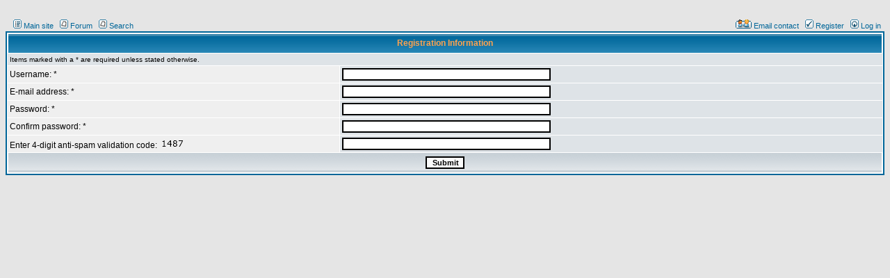

--- FILE ---
content_type: text/html;charset=ISO-8859-1
request_url: http://www.bioera.net/support/register.jsp?forward=%2Fsupport%2Flogin.jsp%3Fforward%3D%252Fsupport%252Fviewtopic.jsp%253Fid%253D788
body_size: 3458
content:



 








<!DOCTYPE HTML PUBLIC "-//W3C//DTD HTML 4.01 Transitional//EN">
<html dir="ltr">
<head>
<meta http-equiv="Content-Type" content="text/html; charset=iso-8859-1">
<meta http-equiv="Content-Style-Type" content="text/css">

<title>Forum</title>
<style type="text/css">
<!--
/* General page style. The scroll bar colours only visible in IE5.5+ */
body {
	background-color: #E5E5E5;
	scrollbar-face-color: #DEE3E7;
	scrollbar-highlight-color: #FFFFFF;
	scrollbar-shadow-color: #DEE3E7;
	scrollbar-3dlight-color: #D1D7DC;
	scrollbar-arrow-color:  #006699;
	scrollbar-track-color: #EFEFEF;
	scrollbar-darkshadow-color: #98AAB1;
}

/* General font families for common tags */
font,th,td,p { font-family: Verdana, Arial, Helvetica, sans-serif }
a:link,a:active,a:visited { color : #006699; }
a:hover		{ text-decoration: underline; color : #DD6900; }
hr	{ height: 0px; border: solid #D1D7DC 0px; border-top-width: 1px;}

/* This is the border line & background colour round the entire page */
.bodyline	{ background-color: #FFFFFF; border: 1px #98AAB1 solid; }

/* This is the outline round the main forum tables */
.forumline	{ background-color: #FFFFFF; border: 2px #006699 solid; }

/* Main table cell colours and backgrounds */
td.row1	{ background-color: #EFEFEF; }
td.row2	{ background-color: #DEE3E7; }
td.row3	{ background-color: #D1D7DC; }

/*
  This is for the table cell above the Topics, Post & Last posts on the index.php page
  By default this is the fading out gradiated silver background.
  However, you could replace this with a bitmap specific for each forum
*/
td.rowpic {
		background-color: #FFFFFF;
		background-image: url(images/cellpic2.jpg);
		background-repeat: repeat-y;
}

/* Header cells - the blue and silver gradient backgrounds */
th	{
	color: #FFA34F; font-size: 11px; font-weight : bold;
	background-color: #006699; height: 25px;
	background-image: url(images/cellpic3.gif);
}

td.cat,td.catHead,td.catSides,td.catLeft,td.catRight,td.catBottom {
			background-image: url(images/cellpic1.gif);
			background-color:#D1D7DC; border: #FFFFFF; border-style: solid; height: 28px;
}

/*
  Setting additional nice inner borders for the main table cells.
  The names indicate which sides the border will be on.
  Don't worry if you don't understand this, just ignore it :-)
*/
td.cat,td.catHead,td.catBottom {
	height: 29px;
	border-width: 0px 0px 0px 0px;
}
th.thHead,th.thSides,th.thTop,th.thLeft,th.thRight,th.thBottom,th.thCornerL,th.thCornerR {
	font-weight: bold; border: #FFFFFF; border-style: solid; height: 28px;
}
td.row3Right,td.spaceRow {
	background-color: #D1D7DC; border: #FFFFFF; border-style: solid;
}

th.thHead,td.catHead { font-size: 12px; border-width: 1px 1px 0px 1px; }
th.thSides,td.catSides,td.spaceRow	 { border-width: 0px 1px 0px 1px; }
th.thRight,td.catRight,td.row3Right	 { border-width: 0px 1px 0px 0px; }
th.thLeft,td.catLeft	  { border-width: 0px 0px 0px 1px; }
th.thBottom,td.catBottom  { border-width: 0px 1px 1px 1px; }
th.thTop	 { border-width: 1px 0px 0px 0px; }
th.thCornerL { border-width: 1px 0px 0px 1px; }
th.thCornerR { border-width: 1px 1px 0px 0px; }

/* The largest text used in the index page title and toptic title etc. */
.maintitle	{
	font-weight: bold; font-size: 22px; font-family: "Trebuchet MS",Verdana, Arial, Helvetica, sans-serif;
	text-decoration: none; line-height : 120%; color : #000000;
}

/* General text */
.gen { font-size : 12px; }
.genmed { font-size : 11px; }
.gensmall { font-size : 10px; }
.gen,.genmed,.gensmall { color : #000000; }
a.gen,a.genmed,a.gensmall { color: #006699; text-decoration: none; }
a.gen:hover,a.genmed:hover,a.gensmall:hover	{ color: #DD6900; text-decoration: underline; }

/* The register, login, search etc links at the top of the page */
.mainmenu		{ font-size : 11px; color : #000000 }
a.mainmenu		{ text-decoration: none; color : #006699;  }
a.mainmenu:hover{ text-decoration: underline; color : #DD6900; }

/* Forum category titles */
.cattitle		{ font-weight: bold; font-size: 12px ; letter-spacing: 1px; color : #006699}
a.cattitle		{ text-decoration: none; color : #006699; }
a.cattitle:hover{ text-decoration: underline; }

/* Forum title: Text and link to the forums used in: index.php */
.forumlink		{ font-weight: bold; font-size: 12px; color : #006699; }
a.forumlink 	{ text-decoration: none; color : #006699; }
a.forumlink:hover{ text-decoration: underline; color : #DD6900; }

/* Used for the navigation text, (Page 1,2,3 etc) and the navigation bar when in a forum */
.nav			{ font-weight: bold; font-size: 11px; color : #000000;}
a.nav			{ text-decoration: none; color : #006699; }
a.nav:hover		{ text-decoration: underline; }

/* titles for the topics: could specify viewed link colour too */
.topictitle,h1,h2	{ font-weight: bold; font-size: 11px; color : #000000; }
a.topictitle:link   { text-decoration: none; color : #006699; }
a.topictitle:visited { text-decoration: none; color : #5493B4; }
a.topictitle:hover	{ text-decoration: underline; color : #DD6900; }

/* Name of poster in viewmsg.php and viewtopic.php and other places */
.name			{ font-size : 11px; color : #000000;}

/* Location, number of posts, post date etc */
.postdetails		{ font-size : 10px; color : #000000; }

/* The content of the posts (body of text) */
.postbody { font-size : 12px; line-height: 18px}
a.postlink:link	{ text-decoration: none; color : #006699 }
a.postlink:visited { text-decoration: none; color : #5493B4; }
a.postlink:hover { text-decoration: underline; color : #DD6900}

/* Quote & Code blocks */
.code {
	font-family: Courier, 'Courier New', sans-serif; font-size: 11px; color: #006600;
	background-color: #FAFAFA; border: #D1D7DC; border-style: solid;
	border-left-width: 1px; border-top-width: 1px; border-right-width: 1px; border-bottom-width: 1px
}

.quote {
	font-family: Verdana, Arial, Helvetica, sans-serif; font-size: 11px; color: #444444; line-height: 125%;
	background-color: #FAFAFA; border: #D1D7DC; border-style: solid;
	border-left-width: 1px; border-top-width: 1px; border-right-width: 1px; border-bottom-width: 1px
}

/* Copyright and bottom info */
.copyright		{ font-size: 10px; font-family: Verdana, Arial, Helvetica, sans-serif; color: #444444; letter-spacing: -1px;}
a.copyright		{ color: #444444; text-decoration: none;}
a.copyright:hover { color: #000000; text-decoration: underline;}

/* Form elements */
input,textarea, select {
	color : #000000;
	font: normal 11px Verdana, Arial, Helvetica, sans-serif;
	border-color : #000000;
}

/* The text input fields background colour */
input.post, textarea.post, select {
	background-color : #FFFFFF;
}

input { text-indent : 2px; }

/* The buttons used for bbCode styling in message post */
input.button {
	background-color : #EFEFEF;
	color : #000000;
	font-size: 11px; font-family: Verdana, Arial, Helvetica, sans-serif;
}

/* The main submit button option */
input.mainoption {
	background-color : #FAFAFA;
	font-weight : bold;
}

/* None-bold submit button */
input.liteoption {
	background-color : #FAFAFA;
	font-weight : normal;
}

/* This is the line in the posting page which shows the rollover
  help line. This is actually a text box, but if set to be the same
  colour as the background no one will know ;)
*/
.helpline { background-color: #DEE3E7; border-style: none; }

/* Import the fancy styles for IE only (NS4.x doesn't use the @import function) */
@import url("formIE.css");
-->
</style>

</head>
<body bgcolor="#E5E5E5" text="#000000" link="#006699" vlink="#5493B4">

<br />

<table width="100%" cellspacing="0" cellpadding="2" border="0">
    <tr>
	<td align="left" valign="top" nowrap="nowrap"> <span class="mainmenu">&nbsp;
<!-- Main site -->
<a href="/" class="mainmenu"><img src="images/mainsite.gif" width="12" height="13" border="0" alt="Main site" hspace="3" />Main site</a>&nbsp;

<!-- Forum -->
<a href="forum.jsp" class="mainmenu"><img src="images/mainforum.gif" width="12" height="13" border="0" alt="Forum" hspace="3" />Forum</a>&nbsp;

<!-- Search -->
<a href="/support/forum.jsp#search" class="mainmenu"><img src="images/mainforum.gif" width="12" height="13" border="0" alt="Forum" hspace="3" />Search</a>&nbsp;

<!-- Requests 
<a href="requests.jsp" class="mainmenu"><img src="images/mainforum.gif" width="12" height="13" border="0" alt="Requests" hspace="3" />Requests</a>&nbsp;
-->
<!-- Defects 
<a href="defects.jsp" class="mainmenu"><img src="images/mainforum.gif" width="12" height="13" border="0" alt="Defects" hspace="3" />Defects</a>&nbsp;
-->

	</span></td>
	
	<td align="right" valign="top" nowrap="nowrap"> <span class="mainmenu">
<a href="http://proatech.com/email.html" class="mainmenu"><img src="images/icon_pm.gif" border="0" alt="Private message" hspace="3" />Email contact</a>&nbsp;

	<!-- Register -->
	<a href="register.jsp?forward=%2Fsupport%2Fregister.jsp%3Fforward%3D%252Fsupport%252Flogin.jsp%253Fforward%253D%25252Fsupport%25252Fviewtopic.jsp%25253Fid%25253D788" class="mainmenu"><img src="images/register.gif" width="12" height="13" border="0" alt="Register" hspace="3" />Register</a>&nbsp;


<!-- Search 
<a href="search.jsp" class="mainmenu"><img src="images/search.gif" width="12" height="13" border="0" alt="Search" hspace="3" />Search</a>&nbsp; &nbsp;
-->

<!-- Login -->

	<a href="login.jsp?forward=%2Fsupport%2Fregister.jsp%3Fforward%3D%252Fsupport%252Flogin.jsp%253Fforward%253D%25252Fsupport%25252Fviewtopic.jsp%25253Fid%25253D788" class="mainmenu"><img src="images/login.gif" width="12" height="13" border="0" alt="Log in" hspace="3" />Log in</a>&nbsp;


	</span></td>
    </tr>
</table>
 



<form action="handler.jsp?forward=%2Fsupport%2Flogin.jsp%3Fforward%3D%252Fsupport%252Fviewtopic.jsp%253Fid%253D788&function=register"  method="post">

<table border="0" cellpadding="3" cellspacing="1" width="100%" class="forumline">
	<tr>
		<th class="thHead" colspan="2" height="25" valign="middle">Registration Information</th>
	</tr>
	<tr>
		<td class="row2" colspan="2"><span class="gensmall">Items marked with a * are required unless stated otherwise.</span></td>

	</tr>
	<tr>
		<td class="row1" width="38%"><span class="gen">Username: *</span></td>
		<td class="row2"><input type="text" class="post" style="width:300px" name="username" size="25" maxlength="25" value="" /></td>
	</tr>
	<tr>
		<td class="row1"><span class="gen">E-mail address: *</span></td>
		<td class="row2"><input type="text" class="post" style="width:300px" name="email" size="25" maxlength="255" value="" /></td>

	</tr>
	<tr>
	  <td class="row1"><span class="gen">Password: *</span><br />
		<span class="gensmall"></span></td>
	  <td class="row2">
		<input type="password" class="post" style="width: 300px" name="new_password" size="25" maxlength="32" value="" />
	  </td>
	</tr>

	<tr>
	  <td class="row1"><span class="gen">Confirm password: * </span><br />
		<span class="gensmall"></span></td>
	  <td class="row2">
		<input type="password" class="post" style="width: 300px" name="password_confirm" size="25" maxlength="32" value="" />
	  </td>
	</tr>
	<tr>
	  <td class="row1"><span class="gen">Enter 4-digit anti-spam validation code: <img src="images/number.png" alt="validation code"/></span><br/><span class="gensmall"></span></td>
	  <td class="row2"><input type="text" class="post" style="width: 300px" name="validation" size="25" maxlength="5" value=""/></td>
	</tr>
	
	<!-- Visual Confirmation -->
	<tr>
	  <td class="catBottom" colspan="2" align="center" height="28"> <input type="hidden" name="mode" value="newtopic" /><input type="hidden" name="f" value="2" /><input type="submit" accesskey="s" tabindex="6" name="post" class="mainoption" value="Submit" /></td>
	</tr>

</table>

</form>

</body>
</html> 
